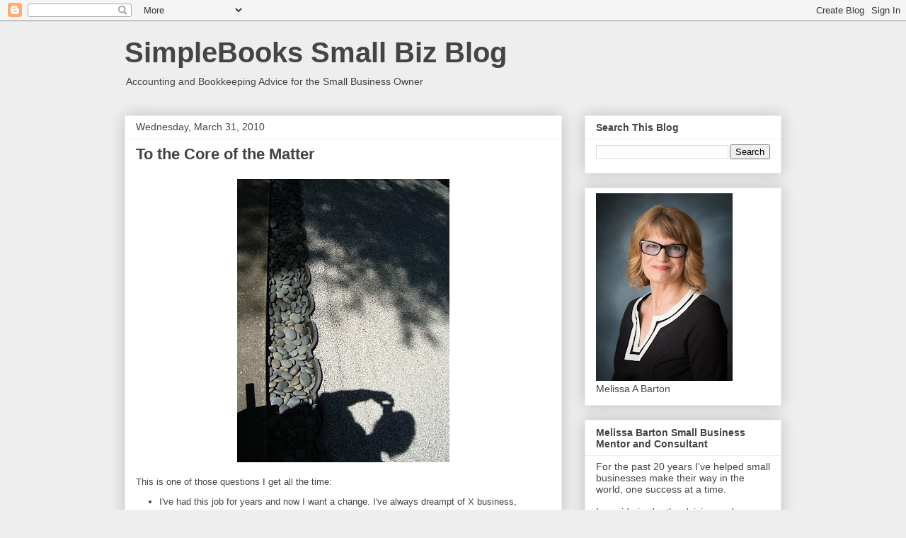

--- FILE ---
content_type: text/html; charset=UTF-8
request_url: http://www.melissabarton.org/2010/03/to-core-of-matter.html
body_size: 16109
content:
<!DOCTYPE html>
<html class='v2' dir='ltr' lang='en'>
<head>
<link href='https://www.blogger.com/static/v1/widgets/335934321-css_bundle_v2.css' rel='stylesheet' type='text/css'/>
<meta content='width=1100' name='viewport'/>
<meta content='text/html; charset=UTF-8' http-equiv='Content-Type'/>
<meta content='blogger' name='generator'/>
<link href='http://www.melissabarton.org/favicon.ico' rel='icon' type='image/x-icon'/>
<link href='http://www.melissabarton.org/2010/03/to-core-of-matter.html' rel='canonical'/>
<link rel="alternate" type="application/atom+xml" title="SimpleBooks Small Biz Blog - Atom" href="http://www.melissabarton.org/feeds/posts/default" />
<link rel="alternate" type="application/rss+xml" title="SimpleBooks Small Biz Blog - RSS" href="http://www.melissabarton.org/feeds/posts/default?alt=rss" />
<link rel="service.post" type="application/atom+xml" title="SimpleBooks Small Biz Blog - Atom" href="https://www.blogger.com/feeds/5934580578315147554/posts/default" />

<link rel="alternate" type="application/atom+xml" title="SimpleBooks Small Biz Blog - Atom" href="http://www.melissabarton.org/feeds/4320826208691367884/comments/default" />
<!--Can't find substitution for tag [blog.ieCssRetrofitLinks]-->
<link href='https://blogger.googleusercontent.com/img/b/R29vZ2xl/AVvXsEjiv_3hQhtiNZRWjbaIH8gsu4oEJiywGpJmuJN4unT2j7euPTpInZXF2VI3q7sR34IoD5foHfoYw5TOWVWwyUr2w3zjZTCNKJYqYhymzebgUpcHY4kfZTQLIs-4kjWiRyXeUVT6tlwEEg8/s400/DSC02104.JPG' rel='image_src'/>
<meta content='http://www.melissabarton.org/2010/03/to-core-of-matter.html' property='og:url'/>
<meta content='To the Core of the Matter' property='og:title'/>
<meta content='Small business advice blog|Quickbooks Proadvisor Blog in Portland OR|Simplebooks Blog' property='og:description'/>
<meta content='https://blogger.googleusercontent.com/img/b/R29vZ2xl/AVvXsEjiv_3hQhtiNZRWjbaIH8gsu4oEJiywGpJmuJN4unT2j7euPTpInZXF2VI3q7sR34IoD5foHfoYw5TOWVWwyUr2w3zjZTCNKJYqYhymzebgUpcHY4kfZTQLIs-4kjWiRyXeUVT6tlwEEg8/w1200-h630-p-k-no-nu/DSC02104.JPG' property='og:image'/>
<title>SimpleBooks Small Biz Blog: To the Core of the Matter</title>
<style id='page-skin-1' type='text/css'><!--
/*
-----------------------------------------------
Blogger Template Style
Name:     Awesome Inc.
Designer: Tina Chen
URL:      tinachen.org
----------------------------------------------- */
/* Content
----------------------------------------------- */
body {
font: normal normal 13px Arial, Tahoma, Helvetica, FreeSans, sans-serif;
color: #444444;
background: #eeeeee none repeat scroll top left;
}
html body .content-outer {
min-width: 0;
max-width: 100%;
width: 100%;
}
a:link {
text-decoration: none;
color: #3778cd;
}
a:visited {
text-decoration: none;
color: #4d469c;
}
a:hover {
text-decoration: underline;
color: #3778cd;
}
.body-fauxcolumn-outer .cap-top {
position: absolute;
z-index: 1;
height: 276px;
width: 100%;
background: transparent none repeat-x scroll top left;
_background-image: none;
}
/* Columns
----------------------------------------------- */
.content-inner {
padding: 0;
}
.header-inner .section {
margin: 0 16px;
}
.tabs-inner .section {
margin: 0 16px;
}
.main-inner {
padding-top: 30px;
}
.main-inner .column-center-inner,
.main-inner .column-left-inner,
.main-inner .column-right-inner {
padding: 0 5px;
}
*+html body .main-inner .column-center-inner {
margin-top: -30px;
}
#layout .main-inner .column-center-inner {
margin-top: 0;
}
/* Header
----------------------------------------------- */
.header-outer {
margin: 0 0 0 0;
background: transparent none repeat scroll 0 0;
}
.Header h1 {
font: normal bold 40px Arial, Tahoma, Helvetica, FreeSans, sans-serif;
color: #444444;
text-shadow: 0 0 -1px #000000;
}
.Header h1 a {
color: #444444;
}
.Header .description {
font: normal normal 14px Arial, Tahoma, Helvetica, FreeSans, sans-serif;
color: #444444;
}
.header-inner .Header .titlewrapper,
.header-inner .Header .descriptionwrapper {
padding-left: 0;
padding-right: 0;
margin-bottom: 0;
}
.header-inner .Header .titlewrapper {
padding-top: 22px;
}
/* Tabs
----------------------------------------------- */
.tabs-outer {
overflow: hidden;
position: relative;
background: #eeeeee url(https://resources.blogblog.com/blogblog/data/1kt/awesomeinc/tabs_gradient_light.png) repeat scroll 0 0;
}
#layout .tabs-outer {
overflow: visible;
}
.tabs-cap-top, .tabs-cap-bottom {
position: absolute;
width: 100%;
border-top: 1px solid #999999;
}
.tabs-cap-bottom {
bottom: 0;
}
.tabs-inner .widget li a {
display: inline-block;
margin: 0;
padding: .6em 1.5em;
font: normal bold 14px Arial, Tahoma, Helvetica, FreeSans, sans-serif;
color: #444444;
border-top: 1px solid #999999;
border-bottom: 1px solid #999999;
border-left: 1px solid #999999;
height: 16px;
line-height: 16px;
}
.tabs-inner .widget li:last-child a {
border-right: 1px solid #999999;
}
.tabs-inner .widget li.selected a, .tabs-inner .widget li a:hover {
background: #666666 url(https://resources.blogblog.com/blogblog/data/1kt/awesomeinc/tabs_gradient_light.png) repeat-x scroll 0 -100px;
color: #ffffff;
}
/* Headings
----------------------------------------------- */
h2 {
font: normal bold 14px Arial, Tahoma, Helvetica, FreeSans, sans-serif;
color: #444444;
}
/* Widgets
----------------------------------------------- */
.main-inner .section {
margin: 0 27px;
padding: 0;
}
.main-inner .column-left-outer,
.main-inner .column-right-outer {
margin-top: 0;
}
#layout .main-inner .column-left-outer,
#layout .main-inner .column-right-outer {
margin-top: 0;
}
.main-inner .column-left-inner,
.main-inner .column-right-inner {
background: transparent none repeat 0 0;
-moz-box-shadow: 0 0 0 rgba(0, 0, 0, .2);
-webkit-box-shadow: 0 0 0 rgba(0, 0, 0, .2);
-goog-ms-box-shadow: 0 0 0 rgba(0, 0, 0, .2);
box-shadow: 0 0 0 rgba(0, 0, 0, .2);
-moz-border-radius: 0;
-webkit-border-radius: 0;
-goog-ms-border-radius: 0;
border-radius: 0;
}
#layout .main-inner .column-left-inner,
#layout .main-inner .column-right-inner {
margin-top: 0;
}
.sidebar .widget {
font: normal normal 14px Arial, Tahoma, Helvetica, FreeSans, sans-serif;
color: #444444;
}
.sidebar .widget a:link {
color: #3778cd;
}
.sidebar .widget a:visited {
color: #4d469c;
}
.sidebar .widget a:hover {
color: #3778cd;
}
.sidebar .widget h2 {
text-shadow: 0 0 -1px #000000;
}
.main-inner .widget {
background-color: #ffffff;
border: 1px solid #eeeeee;
padding: 0 15px 15px;
margin: 20px -16px;
-moz-box-shadow: 0 0 20px rgba(0, 0, 0, .2);
-webkit-box-shadow: 0 0 20px rgba(0, 0, 0, .2);
-goog-ms-box-shadow: 0 0 20px rgba(0, 0, 0, .2);
box-shadow: 0 0 20px rgba(0, 0, 0, .2);
-moz-border-radius: 0;
-webkit-border-radius: 0;
-goog-ms-border-radius: 0;
border-radius: 0;
}
.main-inner .widget h2 {
margin: 0 -15px;
padding: .6em 15px .5em;
border-bottom: 1px solid transparent;
}
.footer-inner .widget h2 {
padding: 0 0 .4em;
border-bottom: 1px solid transparent;
}
.main-inner .widget h2 + div, .footer-inner .widget h2 + div {
border-top: 1px solid #eeeeee;
padding-top: 8px;
}
.main-inner .widget .widget-content {
margin: 0 -15px;
padding: 7px 15px 0;
}
.main-inner .widget ul, .main-inner .widget #ArchiveList ul.flat {
margin: -8px -15px 0;
padding: 0;
list-style: none;
}
.main-inner .widget #ArchiveList {
margin: -8px 0 0;
}
.main-inner .widget ul li, .main-inner .widget #ArchiveList ul.flat li {
padding: .5em 15px;
text-indent: 0;
color: #666666;
border-top: 1px solid #eeeeee;
border-bottom: 1px solid transparent;
}
.main-inner .widget #ArchiveList ul li {
padding-top: .25em;
padding-bottom: .25em;
}
.main-inner .widget ul li:first-child, .main-inner .widget #ArchiveList ul.flat li:first-child {
border-top: none;
}
.main-inner .widget ul li:last-child, .main-inner .widget #ArchiveList ul.flat li:last-child {
border-bottom: none;
}
.post-body {
position: relative;
}
.main-inner .widget .post-body ul {
padding: 0 2.5em;
margin: .5em 0;
list-style: disc;
}
.main-inner .widget .post-body ul li {
padding: 0.25em 0;
margin-bottom: .25em;
color: #444444;
border: none;
}
.footer-inner .widget ul {
padding: 0;
list-style: none;
}
.widget .zippy {
color: #666666;
}
/* Posts
----------------------------------------------- */
body .main-inner .Blog {
padding: 0;
margin-bottom: 1em;
background-color: transparent;
border: none;
-moz-box-shadow: 0 0 0 rgba(0, 0, 0, 0);
-webkit-box-shadow: 0 0 0 rgba(0, 0, 0, 0);
-goog-ms-box-shadow: 0 0 0 rgba(0, 0, 0, 0);
box-shadow: 0 0 0 rgba(0, 0, 0, 0);
}
.main-inner .section:last-child .Blog:last-child {
padding: 0;
margin-bottom: 1em;
}
.main-inner .widget h2.date-header {
margin: 0 -15px 1px;
padding: 0 0 0 0;
font: normal normal 14px Arial, Tahoma, Helvetica, FreeSans, sans-serif;
color: #444444;
background: transparent none no-repeat scroll top left;
border-top: 0 solid #eeeeee;
border-bottom: 1px solid transparent;
-moz-border-radius-topleft: 0;
-moz-border-radius-topright: 0;
-webkit-border-top-left-radius: 0;
-webkit-border-top-right-radius: 0;
border-top-left-radius: 0;
border-top-right-radius: 0;
position: static;
bottom: 100%;
right: 15px;
text-shadow: 0 0 -1px #000000;
}
.main-inner .widget h2.date-header span {
font: normal normal 14px Arial, Tahoma, Helvetica, FreeSans, sans-serif;
display: block;
padding: .5em 15px;
border-left: 0 solid #eeeeee;
border-right: 0 solid #eeeeee;
}
.date-outer {
position: relative;
margin: 30px 0 20px;
padding: 0 15px;
background-color: #ffffff;
border: 1px solid #eeeeee;
-moz-box-shadow: 0 0 20px rgba(0, 0, 0, .2);
-webkit-box-shadow: 0 0 20px rgba(0, 0, 0, .2);
-goog-ms-box-shadow: 0 0 20px rgba(0, 0, 0, .2);
box-shadow: 0 0 20px rgba(0, 0, 0, .2);
-moz-border-radius: 0;
-webkit-border-radius: 0;
-goog-ms-border-radius: 0;
border-radius: 0;
}
.date-outer:first-child {
margin-top: 0;
}
.date-outer:last-child {
margin-bottom: 20px;
-moz-border-radius-bottomleft: 0;
-moz-border-radius-bottomright: 0;
-webkit-border-bottom-left-radius: 0;
-webkit-border-bottom-right-radius: 0;
-goog-ms-border-bottom-left-radius: 0;
-goog-ms-border-bottom-right-radius: 0;
border-bottom-left-radius: 0;
border-bottom-right-radius: 0;
}
.date-posts {
margin: 0 -15px;
padding: 0 15px;
clear: both;
}
.post-outer, .inline-ad {
border-top: 1px solid #eeeeee;
margin: 0 -15px;
padding: 15px 15px;
}
.post-outer {
padding-bottom: 10px;
}
.post-outer:first-child {
padding-top: 0;
border-top: none;
}
.post-outer:last-child, .inline-ad:last-child {
border-bottom: none;
}
.post-body {
position: relative;
}
.post-body img {
padding: 8px;
background: transparent;
border: 1px solid transparent;
-moz-box-shadow: 0 0 0 rgba(0, 0, 0, .2);
-webkit-box-shadow: 0 0 0 rgba(0, 0, 0, .2);
box-shadow: 0 0 0 rgba(0, 0, 0, .2);
-moz-border-radius: 0;
-webkit-border-radius: 0;
border-radius: 0;
}
h3.post-title, h4 {
font: normal bold 22px Arial, Tahoma, Helvetica, FreeSans, sans-serif;
color: #444444;
}
h3.post-title a {
font: normal bold 22px Arial, Tahoma, Helvetica, FreeSans, sans-serif;
color: #444444;
}
h3.post-title a:hover {
color: #3778cd;
text-decoration: underline;
}
.post-header {
margin: 0 0 1em;
}
.post-body {
line-height: 1.4;
}
.post-outer h2 {
color: #444444;
}
.post-footer {
margin: 1.5em 0 0;
}
#blog-pager {
padding: 15px;
font-size: 120%;
background-color: #ffffff;
border: 1px solid #eeeeee;
-moz-box-shadow: 0 0 20px rgba(0, 0, 0, .2);
-webkit-box-shadow: 0 0 20px rgba(0, 0, 0, .2);
-goog-ms-box-shadow: 0 0 20px rgba(0, 0, 0, .2);
box-shadow: 0 0 20px rgba(0, 0, 0, .2);
-moz-border-radius: 0;
-webkit-border-radius: 0;
-goog-ms-border-radius: 0;
border-radius: 0;
-moz-border-radius-topleft: 0;
-moz-border-radius-topright: 0;
-webkit-border-top-left-radius: 0;
-webkit-border-top-right-radius: 0;
-goog-ms-border-top-left-radius: 0;
-goog-ms-border-top-right-radius: 0;
border-top-left-radius: 0;
border-top-right-radius-topright: 0;
margin-top: 1em;
}
.blog-feeds, .post-feeds {
margin: 1em 0;
text-align: center;
color: #444444;
}
.blog-feeds a, .post-feeds a {
color: #3778cd;
}
.blog-feeds a:visited, .post-feeds a:visited {
color: #4d469c;
}
.blog-feeds a:hover, .post-feeds a:hover {
color: #3778cd;
}
.post-outer .comments {
margin-top: 2em;
}
/* Comments
----------------------------------------------- */
.comments .comments-content .icon.blog-author {
background-repeat: no-repeat;
background-image: url([data-uri]);
}
.comments .comments-content .loadmore a {
border-top: 1px solid #999999;
border-bottom: 1px solid #999999;
}
.comments .continue {
border-top: 2px solid #999999;
}
/* Footer
----------------------------------------------- */
.footer-outer {
margin: -20px 0 -1px;
padding: 20px 0 0;
color: #444444;
overflow: hidden;
}
.footer-fauxborder-left {
border-top: 1px solid #eeeeee;
background: #ffffff none repeat scroll 0 0;
-moz-box-shadow: 0 0 20px rgba(0, 0, 0, .2);
-webkit-box-shadow: 0 0 20px rgba(0, 0, 0, .2);
-goog-ms-box-shadow: 0 0 20px rgba(0, 0, 0, .2);
box-shadow: 0 0 20px rgba(0, 0, 0, .2);
margin: 0 -20px;
}
/* Mobile
----------------------------------------------- */
body.mobile {
background-size: auto;
}
.mobile .body-fauxcolumn-outer {
background: transparent none repeat scroll top left;
}
*+html body.mobile .main-inner .column-center-inner {
margin-top: 0;
}
.mobile .main-inner .widget {
padding: 0 0 15px;
}
.mobile .main-inner .widget h2 + div,
.mobile .footer-inner .widget h2 + div {
border-top: none;
padding-top: 0;
}
.mobile .footer-inner .widget h2 {
padding: 0.5em 0;
border-bottom: none;
}
.mobile .main-inner .widget .widget-content {
margin: 0;
padding: 7px 0 0;
}
.mobile .main-inner .widget ul,
.mobile .main-inner .widget #ArchiveList ul.flat {
margin: 0 -15px 0;
}
.mobile .main-inner .widget h2.date-header {
right: 0;
}
.mobile .date-header span {
padding: 0.4em 0;
}
.mobile .date-outer:first-child {
margin-bottom: 0;
border: 1px solid #eeeeee;
-moz-border-radius-topleft: 0;
-moz-border-radius-topright: 0;
-webkit-border-top-left-radius: 0;
-webkit-border-top-right-radius: 0;
-goog-ms-border-top-left-radius: 0;
-goog-ms-border-top-right-radius: 0;
border-top-left-radius: 0;
border-top-right-radius: 0;
}
.mobile .date-outer {
border-color: #eeeeee;
border-width: 0 1px 1px;
}
.mobile .date-outer:last-child {
margin-bottom: 0;
}
.mobile .main-inner {
padding: 0;
}
.mobile .header-inner .section {
margin: 0;
}
.mobile .post-outer, .mobile .inline-ad {
padding: 5px 0;
}
.mobile .tabs-inner .section {
margin: 0 10px;
}
.mobile .main-inner .widget h2 {
margin: 0;
padding: 0;
}
.mobile .main-inner .widget h2.date-header span {
padding: 0;
}
.mobile .main-inner .widget .widget-content {
margin: 0;
padding: 7px 0 0;
}
.mobile #blog-pager {
border: 1px solid transparent;
background: #ffffff none repeat scroll 0 0;
}
.mobile .main-inner .column-left-inner,
.mobile .main-inner .column-right-inner {
background: transparent none repeat 0 0;
-moz-box-shadow: none;
-webkit-box-shadow: none;
-goog-ms-box-shadow: none;
box-shadow: none;
}
.mobile .date-posts {
margin: 0;
padding: 0;
}
.mobile .footer-fauxborder-left {
margin: 0;
border-top: inherit;
}
.mobile .main-inner .section:last-child .Blog:last-child {
margin-bottom: 0;
}
.mobile-index-contents {
color: #444444;
}
.mobile .mobile-link-button {
background: #3778cd url(https://resources.blogblog.com/blogblog/data/1kt/awesomeinc/tabs_gradient_light.png) repeat scroll 0 0;
}
.mobile-link-button a:link, .mobile-link-button a:visited {
color: #ffffff;
}
.mobile .tabs-inner .PageList .widget-content {
background: transparent;
border-top: 1px solid;
border-color: #999999;
color: #444444;
}
.mobile .tabs-inner .PageList .widget-content .pagelist-arrow {
border-left: 1px solid #999999;
}

--></style>
<style id='template-skin-1' type='text/css'><!--
body {
min-width: 960px;
}
.content-outer, .content-fauxcolumn-outer, .region-inner {
min-width: 960px;
max-width: 960px;
_width: 960px;
}
.main-inner .columns {
padding-left: 0;
padding-right: 310px;
}
.main-inner .fauxcolumn-center-outer {
left: 0;
right: 310px;
/* IE6 does not respect left and right together */
_width: expression(this.parentNode.offsetWidth -
parseInt("0") -
parseInt("310px") + 'px');
}
.main-inner .fauxcolumn-left-outer {
width: 0;
}
.main-inner .fauxcolumn-right-outer {
width: 310px;
}
.main-inner .column-left-outer {
width: 0;
right: 100%;
margin-left: -0;
}
.main-inner .column-right-outer {
width: 310px;
margin-right: -310px;
}
#layout {
min-width: 0;
}
#layout .content-outer {
min-width: 0;
width: 800px;
}
#layout .region-inner {
min-width: 0;
width: auto;
}
body#layout div.add_widget {
padding: 8px;
}
body#layout div.add_widget a {
margin-left: 32px;
}
--></style>
<link href='https://www.blogger.com/dyn-css/authorization.css?targetBlogID=5934580578315147554&amp;zx=cb0a6f71-a727-4201-8b2e-5b19340979be' media='none' onload='if(media!=&#39;all&#39;)media=&#39;all&#39;' rel='stylesheet'/><noscript><link href='https://www.blogger.com/dyn-css/authorization.css?targetBlogID=5934580578315147554&amp;zx=cb0a6f71-a727-4201-8b2e-5b19340979be' rel='stylesheet'/></noscript>
<meta name='google-adsense-platform-account' content='ca-host-pub-1556223355139109'/>
<meta name='google-adsense-platform-domain' content='blogspot.com'/>

</head>
<body class='loading variant-light'>
<div class='navbar section' id='navbar' name='Navbar'><div class='widget Navbar' data-version='1' id='Navbar1'><script type="text/javascript">
    function setAttributeOnload(object, attribute, val) {
      if(window.addEventListener) {
        window.addEventListener('load',
          function(){ object[attribute] = val; }, false);
      } else {
        window.attachEvent('onload', function(){ object[attribute] = val; });
      }
    }
  </script>
<div id="navbar-iframe-container"></div>
<script type="text/javascript" src="https://apis.google.com/js/platform.js"></script>
<script type="text/javascript">
      gapi.load("gapi.iframes:gapi.iframes.style.bubble", function() {
        if (gapi.iframes && gapi.iframes.getContext) {
          gapi.iframes.getContext().openChild({
              url: 'https://www.blogger.com/navbar/5934580578315147554?po\x3d4320826208691367884\x26origin\x3dhttp://www.melissabarton.org',
              where: document.getElementById("navbar-iframe-container"),
              id: "navbar-iframe"
          });
        }
      });
    </script><script type="text/javascript">
(function() {
var script = document.createElement('script');
script.type = 'text/javascript';
script.src = '//pagead2.googlesyndication.com/pagead/js/google_top_exp.js';
var head = document.getElementsByTagName('head')[0];
if (head) {
head.appendChild(script);
}})();
</script>
</div></div>
<div class='body-fauxcolumns'>
<div class='fauxcolumn-outer body-fauxcolumn-outer'>
<div class='cap-top'>
<div class='cap-left'></div>
<div class='cap-right'></div>
</div>
<div class='fauxborder-left'>
<div class='fauxborder-right'></div>
<div class='fauxcolumn-inner'>
</div>
</div>
<div class='cap-bottom'>
<div class='cap-left'></div>
<div class='cap-right'></div>
</div>
</div>
</div>
<div class='content'>
<div class='content-fauxcolumns'>
<div class='fauxcolumn-outer content-fauxcolumn-outer'>
<div class='cap-top'>
<div class='cap-left'></div>
<div class='cap-right'></div>
</div>
<div class='fauxborder-left'>
<div class='fauxborder-right'></div>
<div class='fauxcolumn-inner'>
</div>
</div>
<div class='cap-bottom'>
<div class='cap-left'></div>
<div class='cap-right'></div>
</div>
</div>
</div>
<div class='content-outer'>
<div class='content-cap-top cap-top'>
<div class='cap-left'></div>
<div class='cap-right'></div>
</div>
<div class='fauxborder-left content-fauxborder-left'>
<div class='fauxborder-right content-fauxborder-right'></div>
<div class='content-inner'>
<header>
<div class='header-outer'>
<div class='header-cap-top cap-top'>
<div class='cap-left'></div>
<div class='cap-right'></div>
</div>
<div class='fauxborder-left header-fauxborder-left'>
<div class='fauxborder-right header-fauxborder-right'></div>
<div class='region-inner header-inner'>
<div class='header section' id='header' name='Header'><div class='widget Header' data-version='1' id='Header1'>
<div id='header-inner'>
<div class='titlewrapper'>
<h1 class='title'>
<a href='http://www.melissabarton.org/'>
SimpleBooks Small Biz Blog
</a>
</h1>
</div>
<div class='descriptionwrapper'>
<p class='description'><span>Accounting and Bookkeeping Advice for the Small Business Owner</span></p>
</div>
</div>
</div></div>
</div>
</div>
<div class='header-cap-bottom cap-bottom'>
<div class='cap-left'></div>
<div class='cap-right'></div>
</div>
</div>
</header>
<div class='tabs-outer'>
<div class='tabs-cap-top cap-top'>
<div class='cap-left'></div>
<div class='cap-right'></div>
</div>
<div class='fauxborder-left tabs-fauxborder-left'>
<div class='fauxborder-right tabs-fauxborder-right'></div>
<div class='region-inner tabs-inner'>
<div class='tabs no-items section' id='crosscol' name='Cross-Column'></div>
<div class='tabs no-items section' id='crosscol-overflow' name='Cross-Column 2'></div>
</div>
</div>
<div class='tabs-cap-bottom cap-bottom'>
<div class='cap-left'></div>
<div class='cap-right'></div>
</div>
</div>
<div class='main-outer'>
<div class='main-cap-top cap-top'>
<div class='cap-left'></div>
<div class='cap-right'></div>
</div>
<div class='fauxborder-left main-fauxborder-left'>
<div class='fauxborder-right main-fauxborder-right'></div>
<div class='region-inner main-inner'>
<div class='columns fauxcolumns'>
<div class='fauxcolumn-outer fauxcolumn-center-outer'>
<div class='cap-top'>
<div class='cap-left'></div>
<div class='cap-right'></div>
</div>
<div class='fauxborder-left'>
<div class='fauxborder-right'></div>
<div class='fauxcolumn-inner'>
</div>
</div>
<div class='cap-bottom'>
<div class='cap-left'></div>
<div class='cap-right'></div>
</div>
</div>
<div class='fauxcolumn-outer fauxcolumn-left-outer'>
<div class='cap-top'>
<div class='cap-left'></div>
<div class='cap-right'></div>
</div>
<div class='fauxborder-left'>
<div class='fauxborder-right'></div>
<div class='fauxcolumn-inner'>
</div>
</div>
<div class='cap-bottom'>
<div class='cap-left'></div>
<div class='cap-right'></div>
</div>
</div>
<div class='fauxcolumn-outer fauxcolumn-right-outer'>
<div class='cap-top'>
<div class='cap-left'></div>
<div class='cap-right'></div>
</div>
<div class='fauxborder-left'>
<div class='fauxborder-right'></div>
<div class='fauxcolumn-inner'>
</div>
</div>
<div class='cap-bottom'>
<div class='cap-left'></div>
<div class='cap-right'></div>
</div>
</div>
<!-- corrects IE6 width calculation -->
<div class='columns-inner'>
<div class='column-center-outer'>
<div class='column-center-inner'>
<div class='main section' id='main' name='Main'><div class='widget Blog' data-version='1' id='Blog1'>
<div class='blog-posts hfeed'>

          <div class="date-outer">
        
<h2 class='date-header'><span>Wednesday, March 31, 2010</span></h2>

          <div class="date-posts">
        
<div class='post-outer'>
<div class='post hentry uncustomized-post-template' itemprop='blogPost' itemscope='itemscope' itemtype='http://schema.org/BlogPosting'>
<meta content='https://blogger.googleusercontent.com/img/b/R29vZ2xl/AVvXsEjiv_3hQhtiNZRWjbaIH8gsu4oEJiywGpJmuJN4unT2j7euPTpInZXF2VI3q7sR34IoD5foHfoYw5TOWVWwyUr2w3zjZTCNKJYqYhymzebgUpcHY4kfZTQLIs-4kjWiRyXeUVT6tlwEEg8/s400/DSC02104.JPG' itemprop='image_url'/>
<meta content='5934580578315147554' itemprop='blogId'/>
<meta content='4320826208691367884' itemprop='postId'/>
<a name='4320826208691367884'></a>
<h3 class='post-title entry-title' itemprop='name'>
To the Core of the Matter
</h3>
<div class='post-header'>
<div class='post-header-line-1'></div>
</div>
<div class='post-body entry-content' id='post-body-4320826208691367884' itemprop='description articleBody'>
<a href="https://blogger.googleusercontent.com/img/b/R29vZ2xl/AVvXsEjiv_3hQhtiNZRWjbaIH8gsu4oEJiywGpJmuJN4unT2j7euPTpInZXF2VI3q7sR34IoD5foHfoYw5TOWVWwyUr2w3zjZTCNKJYqYhymzebgUpcHY4kfZTQLIs-4kjWiRyXeUVT6tlwEEg8/s1600/DSC02104.JPG" onblur="try {parent.deselectBloggerImageGracefully();} catch(e) {}"><img alt="" border="0" id="BLOGGER_PHOTO_ID_5454853303361685202" src="https://blogger.googleusercontent.com/img/b/R29vZ2xl/AVvXsEjiv_3hQhtiNZRWjbaIH8gsu4oEJiywGpJmuJN4unT2j7euPTpInZXF2VI3q7sR34IoD5foHfoYw5TOWVWwyUr2w3zjZTCNKJYqYhymzebgUpcHY4kfZTQLIs-4kjWiRyXeUVT6tlwEEg8/s400/DSC02104.JPG" style="margin: 0px auto 10px; display: block; text-align: center; cursor: pointer; width: 300px; height: 400px;" /></a>This is one of those questions I get all the time:<br /><ul><li>I've had this job for years and now I want a change. I've always dreampt of X business, am I crazy to try it?</li></ul>This question has everything to do with "core skills". Those are the skills that you already have a firm grasp on. Skills that you have acquired in some way or other, in your life, that give you an understanding of the business that you want to start.<br /><br />For instance, if you want to start a retail store, some of the skills that would be important would be:<br /><ul><li>Sales experience</li><li>Outgoing personality</li><li>Organized</li><li>Knowing a bit about the product that you want to sell</li><li>Having connections with people who want to buy this kind of product if it is "niche"</li><li>A grasp of basic bookkeeping</li><li>Physical ability to lift and carry merchandise</li><li>Ability to negotiate!<br /></li></ul>A retail business if a physical thing. It requires long hours, hauling of merchandise, moving things constantly. As muchtime as one spends talking to customers, one is also dealing with vendors, if the product is bought wholesale. It's a taxing thing! Take that same business online and you may have taken our the customer contact and the physical environment of a store, but you still need all the other skills.<br /><br />What are <span style="font-weight: bold;">your</span> core skills?<br /><br />Folks who work in one industry and find a "void" somewhere that they want to fill as a business person have a good way to enter self-employment. They already understand the industry from the inside out! Sure, there are still going to be lots for them to learn, but knowing the key players, what the industry requires and the "lay of the land" are huge benefits.<br /><br />This is not to say that if you want to retire into something entirely different than what you did for your life's work, you won't succeed. What I would say is this, though: Talk to people who have stores if you want to open a store. Talk to people who offer a service to a niche market if that's your dream.<br /><br />We all have "core skills" and your chance of success lies directly in the path of those skills. You can develop those other skills you may need to expand your business to the dream that you have. Start out with the ones you<span style="font-style: italic;"> already</span> have to build a firm platform or base in which to work from. <span style="font-style: italic;"><br /><br />Having the business of your dreams may very well be a series of steps, instead of one giant leap from where you are to where you want to be</span><span style="font-style: italic;">.</span>
<div style='clear: both;'></div>
</div>
<div class='post-footer'>
<div class='post-footer-line post-footer-line-1'>
<span class='post-author vcard'>
</span>
<span class='post-timestamp'>
at
<meta content='http://www.melissabarton.org/2010/03/to-core-of-matter.html' itemprop='url'/>
<a class='timestamp-link' href='http://www.melissabarton.org/2010/03/to-core-of-matter.html' rel='bookmark' title='permanent link'><abbr class='published' itemprop='datePublished' title='2010-03-31T09:48:00-07:00'>March 31, 2010</abbr></a>
</span>
<span class='post-comment-link'>
</span>
<span class='post-icons'>
<span class='item-action'>
<a href='https://www.blogger.com/email-post/5934580578315147554/4320826208691367884' title='Email Post'>
<img alt='' class='icon-action' height='13' src='https://resources.blogblog.com/img/icon18_email.gif' width='18'/>
</a>
</span>
<span class='item-control blog-admin pid-610243240'>
<a href='https://www.blogger.com/post-edit.g?blogID=5934580578315147554&postID=4320826208691367884&from=pencil' title='Edit Post'>
<img alt='' class='icon-action' height='18' src='https://resources.blogblog.com/img/icon18_edit_allbkg.gif' width='18'/>
</a>
</span>
</span>
<div class='post-share-buttons goog-inline-block'>
<a class='goog-inline-block share-button sb-email' href='https://www.blogger.com/share-post.g?blogID=5934580578315147554&postID=4320826208691367884&target=email' target='_blank' title='Email This'><span class='share-button-link-text'>Email This</span></a><a class='goog-inline-block share-button sb-blog' href='https://www.blogger.com/share-post.g?blogID=5934580578315147554&postID=4320826208691367884&target=blog' onclick='window.open(this.href, "_blank", "height=270,width=475"); return false;' target='_blank' title='BlogThis!'><span class='share-button-link-text'>BlogThis!</span></a><a class='goog-inline-block share-button sb-twitter' href='https://www.blogger.com/share-post.g?blogID=5934580578315147554&postID=4320826208691367884&target=twitter' target='_blank' title='Share to X'><span class='share-button-link-text'>Share to X</span></a><a class='goog-inline-block share-button sb-facebook' href='https://www.blogger.com/share-post.g?blogID=5934580578315147554&postID=4320826208691367884&target=facebook' onclick='window.open(this.href, "_blank", "height=430,width=640"); return false;' target='_blank' title='Share to Facebook'><span class='share-button-link-text'>Share to Facebook</span></a><a class='goog-inline-block share-button sb-pinterest' href='https://www.blogger.com/share-post.g?blogID=5934580578315147554&postID=4320826208691367884&target=pinterest' target='_blank' title='Share to Pinterest'><span class='share-button-link-text'>Share to Pinterest</span></a>
</div>
</div>
<div class='post-footer-line post-footer-line-2'>
<span class='post-labels'>
Labels:
<a href='http://www.melissabarton.org/search/label/Core%20Skills' rel='tag'>Core Skills</a>,
<a href='http://www.melissabarton.org/search/label/Start-up' rel='tag'>Start-up</a>,
<a href='http://www.melissabarton.org/search/label/Starting%20a%20new%20business' rel='tag'>Starting a new business</a>
</span>
</div>
<div class='post-footer-line post-footer-line-3'>
<span class='post-location'>
</span>
</div>
</div>
</div>
<div class='comments' id='comments'>
<a name='comments'></a>
<h4>1 comment:</h4>
<div class='comments-content'>
<script async='async' src='' type='text/javascript'></script>
<script type='text/javascript'>
    (function() {
      var items = null;
      var msgs = null;
      var config = {};

// <![CDATA[
      var cursor = null;
      if (items && items.length > 0) {
        cursor = parseInt(items[items.length - 1].timestamp) + 1;
      }

      var bodyFromEntry = function(entry) {
        var text = (entry &&
                    ((entry.content && entry.content.$t) ||
                     (entry.summary && entry.summary.$t))) ||
            '';
        if (entry && entry.gd$extendedProperty) {
          for (var k in entry.gd$extendedProperty) {
            if (entry.gd$extendedProperty[k].name == 'blogger.contentRemoved') {
              return '<span class="deleted-comment">' + text + '</span>';
            }
          }
        }
        return text;
      }

      var parse = function(data) {
        cursor = null;
        var comments = [];
        if (data && data.feed && data.feed.entry) {
          for (var i = 0, entry; entry = data.feed.entry[i]; i++) {
            var comment = {};
            // comment ID, parsed out of the original id format
            var id = /blog-(\d+).post-(\d+)/.exec(entry.id.$t);
            comment.id = id ? id[2] : null;
            comment.body = bodyFromEntry(entry);
            comment.timestamp = Date.parse(entry.published.$t) + '';
            if (entry.author && entry.author.constructor === Array) {
              var auth = entry.author[0];
              if (auth) {
                comment.author = {
                  name: (auth.name ? auth.name.$t : undefined),
                  profileUrl: (auth.uri ? auth.uri.$t : undefined),
                  avatarUrl: (auth.gd$image ? auth.gd$image.src : undefined)
                };
              }
            }
            if (entry.link) {
              if (entry.link[2]) {
                comment.link = comment.permalink = entry.link[2].href;
              }
              if (entry.link[3]) {
                var pid = /.*comments\/default\/(\d+)\?.*/.exec(entry.link[3].href);
                if (pid && pid[1]) {
                  comment.parentId = pid[1];
                }
              }
            }
            comment.deleteclass = 'item-control blog-admin';
            if (entry.gd$extendedProperty) {
              for (var k in entry.gd$extendedProperty) {
                if (entry.gd$extendedProperty[k].name == 'blogger.itemClass') {
                  comment.deleteclass += ' ' + entry.gd$extendedProperty[k].value;
                } else if (entry.gd$extendedProperty[k].name == 'blogger.displayTime') {
                  comment.displayTime = entry.gd$extendedProperty[k].value;
                }
              }
            }
            comments.push(comment);
          }
        }
        return comments;
      };

      var paginator = function(callback) {
        if (hasMore()) {
          var url = config.feed + '?alt=json&v=2&orderby=published&reverse=false&max-results=50';
          if (cursor) {
            url += '&published-min=' + new Date(cursor).toISOString();
          }
          window.bloggercomments = function(data) {
            var parsed = parse(data);
            cursor = parsed.length < 50 ? null
                : parseInt(parsed[parsed.length - 1].timestamp) + 1
            callback(parsed);
            window.bloggercomments = null;
          }
          url += '&callback=bloggercomments';
          var script = document.createElement('script');
          script.type = 'text/javascript';
          script.src = url;
          document.getElementsByTagName('head')[0].appendChild(script);
        }
      };
      var hasMore = function() {
        return !!cursor;
      };
      var getMeta = function(key, comment) {
        if ('iswriter' == key) {
          var matches = !!comment.author
              && comment.author.name == config.authorName
              && comment.author.profileUrl == config.authorUrl;
          return matches ? 'true' : '';
        } else if ('deletelink' == key) {
          return config.baseUri + '/comment/delete/'
               + config.blogId + '/' + comment.id;
        } else if ('deleteclass' == key) {
          return comment.deleteclass;
        }
        return '';
      };

      var replybox = null;
      var replyUrlParts = null;
      var replyParent = undefined;

      var onReply = function(commentId, domId) {
        if (replybox == null) {
          // lazily cache replybox, and adjust to suit this style:
          replybox = document.getElementById('comment-editor');
          if (replybox != null) {
            replybox.height = '250px';
            replybox.style.display = 'block';
            replyUrlParts = replybox.src.split('#');
          }
        }
        if (replybox && (commentId !== replyParent)) {
          replybox.src = '';
          document.getElementById(domId).insertBefore(replybox, null);
          replybox.src = replyUrlParts[0]
              + (commentId ? '&parentID=' + commentId : '')
              + '#' + replyUrlParts[1];
          replyParent = commentId;
        }
      };

      var hash = (window.location.hash || '#').substring(1);
      var startThread, targetComment;
      if (/^comment-form_/.test(hash)) {
        startThread = hash.substring('comment-form_'.length);
      } else if (/^c[0-9]+$/.test(hash)) {
        targetComment = hash.substring(1);
      }

      // Configure commenting API:
      var configJso = {
        'maxDepth': config.maxThreadDepth
      };
      var provider = {
        'id': config.postId,
        'data': items,
        'loadNext': paginator,
        'hasMore': hasMore,
        'getMeta': getMeta,
        'onReply': onReply,
        'rendered': true,
        'initComment': targetComment,
        'initReplyThread': startThread,
        'config': configJso,
        'messages': msgs
      };

      var render = function() {
        if (window.goog && window.goog.comments) {
          var holder = document.getElementById('comment-holder');
          window.goog.comments.render(holder, provider);
        }
      };

      // render now, or queue to render when library loads:
      if (window.goog && window.goog.comments) {
        render();
      } else {
        window.goog = window.goog || {};
        window.goog.comments = window.goog.comments || {};
        window.goog.comments.loadQueue = window.goog.comments.loadQueue || [];
        window.goog.comments.loadQueue.push(render);
      }
    })();
// ]]>
  </script>
<div id='comment-holder'>
<div class="comment-thread toplevel-thread"><ol id="top-ra"><li class="comment" id="c4076485721511360862"><div class="avatar-image-container"><img src="" alt=""/></div><div class="comment-block"><div class="comment-header"><cite class="user"><a href="https://www.blogger.com/profile/00266814684529725994" rel="nofollow">Unknown</a></cite><span class="icon user "></span><span class="datetime secondary-text"><a rel="nofollow" href="http://www.melissabarton.org/2010/03/to-core-of-matter.html?showComment=1316433394665#c4076485721511360862">September 19, 2011 at 4:56&#8239;AM</a></span></div><p class="comment-content">great post thanks x</p><span class="comment-actions secondary-text"><a class="comment-reply" target="_self" data-comment-id="4076485721511360862">Reply</a><span class="item-control blog-admin blog-admin pid-181948513"><a target="_self" href="https://www.blogger.com/comment/delete/5934580578315147554/4076485721511360862">Delete</a></span></span></div><div class="comment-replies"><div id="c4076485721511360862-rt" class="comment-thread inline-thread hidden"><span class="thread-toggle thread-expanded"><span class="thread-arrow"></span><span class="thread-count"><a target="_self">Replies</a></span></span><ol id="c4076485721511360862-ra" class="thread-chrome thread-expanded"><div></div><div id="c4076485721511360862-continue" class="continue"><a class="comment-reply" target="_self" data-comment-id="4076485721511360862">Reply</a></div></ol></div></div><div class="comment-replybox-single" id="c4076485721511360862-ce"></div></li></ol><div id="top-continue" class="continue"><a class="comment-reply" target="_self">Add comment</a></div><div class="comment-replybox-thread" id="top-ce"></div><div class="loadmore hidden" data-post-id="4320826208691367884"><a target="_self">Load more...</a></div></div>
</div>
</div>
<p class='comment-footer'>
<div class='comment-form'>
<a name='comment-form'></a>
<p>
</p>
<p>Note: Only a member of this blog may post a comment.</p>
<a href='https://www.blogger.com/comment/frame/5934580578315147554?po=4320826208691367884&hl=en&saa=85391&origin=http://www.melissabarton.org' id='comment-editor-src'></a>
<iframe allowtransparency='true' class='blogger-iframe-colorize blogger-comment-from-post' frameborder='0' height='410px' id='comment-editor' name='comment-editor' src='' width='100%'></iframe>
<script src='https://www.blogger.com/static/v1/jsbin/2830521187-comment_from_post_iframe.js' type='text/javascript'></script>
<script type='text/javascript'>
      BLOG_CMT_createIframe('https://www.blogger.com/rpc_relay.html');
    </script>
</div>
</p>
<div id='backlinks-container'>
<div id='Blog1_backlinks-container'>
</div>
</div>
</div>
</div>

        </div></div>
      
</div>
<div class='blog-pager' id='blog-pager'>
<span id='blog-pager-newer-link'>
<a class='blog-pager-newer-link' href='http://www.melissabarton.org/2010/05/barter-or-not.html' id='Blog1_blog-pager-newer-link' title='Newer Post'>Newer Post</a>
</span>
<span id='blog-pager-older-link'>
<a class='blog-pager-older-link' href='http://www.melissabarton.org/2010/02/keeping-it-new.html' id='Blog1_blog-pager-older-link' title='Older Post'>Older Post</a>
</span>
<a class='home-link' href='http://www.melissabarton.org/'>Home</a>
</div>
<div class='clear'></div>
<div class='post-feeds'>
<div class='feed-links'>
Subscribe to:
<a class='feed-link' href='http://www.melissabarton.org/feeds/4320826208691367884/comments/default' target='_blank' type='application/atom+xml'>Post Comments (Atom)</a>
</div>
</div>
</div><div class='widget FeaturedPost' data-version='1' id='FeaturedPost1'>
<div class='post-summary'>
<h3><a href='http://www.melissabarton.org/2017/03/now-trending.html'>Now Trending</a></h3>
<p>
      Around this time, every year, I spot trends among my small business clients. Of course, there are those who are always late to the tax...
</p>
<img class='image' src='https://blogger.googleusercontent.com/img/b/R29vZ2xl/AVvXsEhYxPBLRN6QnWzQiW82BGUav7g2rKW3AxClV8YV0eIdig5GACiKdme451iLNcT5wvyz5Fc9-5oeqV0oXJlRhCIvW1-OsKCIZI7l8EB4x4KX8FXOyBbnippFoI7krtF8-syzY6vzSBqIUlc/s320/space+age.jpg'/>
</div>
<style type='text/css'>
    .image {
      width: 100%;
    }
  </style>
<div class='clear'></div>
</div><div class='widget PopularPosts' data-version='1' id='PopularPosts1'>
<div class='widget-content popular-posts'>
<ul>
<li>
<div class='item-content'>
<div class='item-thumbnail'>
<a href='http://www.melissabarton.org/2009/03/top-ten-things-you-should-know-about.html' target='_blank'>
<img alt='' border='0' src='https://blogger.googleusercontent.com/img/b/R29vZ2xl/AVvXsEgPb3boi6c5yguSi_IppWm2A1rut2pIvsJOpGX6hCuwDNTndBu8eSrpztZ2yezhywvKfpeKq2ZIZ41cF2RyjZLewK_qUdYHD3qdw9vB2uygz0w0xVxN3GpOQXooYTpzOk8QpjiusjtGsAM/w72-h72-p-k-no-nu/erica+marshall3.jpg'/>
</a>
</div>
<div class='item-title'><a href='http://www.melissabarton.org/2009/03/top-ten-things-you-should-know-about.html'>Top Ten Things You Should Know About Your Business Website</a></div>
<div class='item-snippet'>photo by Erica Marshall/Muddyboots.org The following post was written by a very smart woman (not me) and although it&#39;s long, I beg you t...</div>
</div>
<div style='clear: both;'></div>
</li>
<li>
<div class='item-content'>
<div class='item-thumbnail'>
<a href='http://www.melissabarton.org/2017/03/now-trending.html' target='_blank'>
<img alt='' border='0' src='https://blogger.googleusercontent.com/img/b/R29vZ2xl/AVvXsEhYxPBLRN6QnWzQiW82BGUav7g2rKW3AxClV8YV0eIdig5GACiKdme451iLNcT5wvyz5Fc9-5oeqV0oXJlRhCIvW1-OsKCIZI7l8EB4x4KX8FXOyBbnippFoI7krtF8-syzY6vzSBqIUlc/w72-h72-p-k-no-nu/space+age.jpg'/>
</a>
</div>
<div class='item-title'><a href='http://www.melissabarton.org/2017/03/now-trending.html'>Now Trending</a></div>
<div class='item-snippet'>      Around this time, every year, I spot trends among my small business clients. Of course, there are those who are always late to the tax...</div>
</div>
<div style='clear: both;'></div>
</li>
<li>
<div class='item-content'>
<div class='item-thumbnail'>
<a href='http://www.melissabarton.org/2012/02/sunday-sun-day-blog-day.html' target='_blank'>
<img alt='' border='0' src='https://blogger.googleusercontent.com/img/b/R29vZ2xl/AVvXsEhaYHIVsizC87a-8WvCFMcdUqNs5_Q-5ixbgOJ-U_s-nONjEqSLfzWJqONZJuif84RG_G7xaTE6Bp5-El7lAK0tPZTIDij_bgLvOH3NUv9nu6WRm1YSGGV6ef1BhFG4JRs__e-wia2mPfM/w72-h72-p-k-no-nu/IMG_0255.JPG'/>
</a>
</div>
<div class='item-title'><a href='http://www.melissabarton.org/2012/02/sunday-sun-day-blog-day.html'>Sunday-Sun-Day-Blog-Day</a></div>
<div class='item-snippet'> Just taking a moment to drop in and say hi to all of my small biz friends.   The economy is looking up just the tiniest bit but what I hear...</div>
</div>
<div style='clear: both;'></div>
</li>
</ul>
<div class='clear'></div>
</div>
</div></div>
</div>
</div>
<div class='column-left-outer'>
<div class='column-left-inner'>
<aside>
</aside>
</div>
</div>
<div class='column-right-outer'>
<div class='column-right-inner'>
<aside>
<div class='sidebar section' id='sidebar-right-1'><div class='widget BlogSearch' data-version='1' id='BlogSearch1'>
<h2 class='title'>Search This Blog</h2>
<div class='widget-content'>
<div id='BlogSearch1_form'>
<form action='http://www.melissabarton.org/search' class='gsc-search-box' target='_top'>
<table cellpadding='0' cellspacing='0' class='gsc-search-box'>
<tbody>
<tr>
<td class='gsc-input'>
<input autocomplete='off' class='gsc-input' name='q' size='10' title='search' type='text' value=''/>
</td>
<td class='gsc-search-button'>
<input class='gsc-search-button' title='search' type='submit' value='Search'/>
</td>
</tr>
</tbody>
</table>
</form>
</div>
</div>
<div class='clear'></div>
</div><div class='widget Image' data-version='1' id='Image1'>
<div class='widget-content'>
<img alt='' height='265' id='Image1_img' src='https://blogger.googleusercontent.com/img/b/R29vZ2xl/AVvXsEgNixLebyJ-dcVGk9hTrylfZzntZVm6Gnk1otSRPKowJ3bxBH1fZFTDI45qBGhTXlOwdnd0TEX8-pCyCoIiHq_Rf_O0ejs6CsI2i2STppDcSyW7QG934CNbLbFaLVHZ22KzyzQ_GP_DLBc/s265/Barton-005.jpg' width='193'/>
<br/>
<span class='caption'>Melissa A Barton</span>
</div>
<div class='clear'></div>
</div><div class='widget Text' data-version='1' id='Text1'>
<h2 class='title'>Melissa Barton Small Business Mentor and Consultant</h2>
<div class='widget-content'>
For the past 20 years I've helped small businesses make their way in the world, one success at a time.<br /><br />I provide in-depth advising and mentoring via phone and in person, nationwide.  Today we are at a time when there are an unprecedented amount of new businesses in the start-up phase or in a period or re-evaluation. It's an exciting time to be in business for yourself. That doesn't mean you have to go it alone.<br /><br />It's always important to run ideas and questions by someone else. Most small business owners spend their time asking those who are in their immediate circle of friends, family and colleges. I guarantee you that in just one hour I can help you see the 'forest for the trees' and perhaps a new way forward!<br /><br /><span style="font-weight: bold;">Contact me today to set up an appointment to discuss your business dreams</span><br /><br />
</div>
<div class='clear'></div>
</div>
<div class='widget BlogArchive' data-version='1' id='BlogArchive1'>
<h2>Blog Archive</h2>
<div class='widget-content'>
<div id='ArchiveList'>
<div id='BlogArchive1_ArchiveList'>
<ul class='flat'>
<li class='archivedate'>
<a href='http://www.melissabarton.org/2017/03/'>March 2017</a> (1)
      </li>
<li class='archivedate'>
<a href='http://www.melissabarton.org/2016/12/'>December 2016</a> (1)
      </li>
<li class='archivedate'>
<a href='http://www.melissabarton.org/2015/04/'>April 2015</a> (1)
      </li>
<li class='archivedate'>
<a href='http://www.melissabarton.org/2014/11/'>November 2014</a> (1)
      </li>
<li class='archivedate'>
<a href='http://www.melissabarton.org/2014/05/'>May 2014</a> (1)
      </li>
<li class='archivedate'>
<a href='http://www.melissabarton.org/2012/02/'>February 2012</a> (1)
      </li>
<li class='archivedate'>
<a href='http://www.melissabarton.org/2011/10/'>October 2011</a> (1)
      </li>
<li class='archivedate'>
<a href='http://www.melissabarton.org/2011/09/'>September 2011</a> (1)
      </li>
<li class='archivedate'>
<a href='http://www.melissabarton.org/2011/08/'>August 2011</a> (1)
      </li>
<li class='archivedate'>
<a href='http://www.melissabarton.org/2010/10/'>October 2010</a> (1)
      </li>
<li class='archivedate'>
<a href='http://www.melissabarton.org/2010/07/'>July 2010</a> (1)
      </li>
<li class='archivedate'>
<a href='http://www.melissabarton.org/2010/05/'>May 2010</a> (1)
      </li>
<li class='archivedate'>
<a href='http://www.melissabarton.org/2010/03/'>March 2010</a> (1)
      </li>
<li class='archivedate'>
<a href='http://www.melissabarton.org/2010/02/'>February 2010</a> (2)
      </li>
<li class='archivedate'>
<a href='http://www.melissabarton.org/2010/01/'>January 2010</a> (1)
      </li>
<li class='archivedate'>
<a href='http://www.melissabarton.org/2009/12/'>December 2009</a> (1)
      </li>
<li class='archivedate'>
<a href='http://www.melissabarton.org/2009/11/'>November 2009</a> (2)
      </li>
<li class='archivedate'>
<a href='http://www.melissabarton.org/2009/10/'>October 2009</a> (1)
      </li>
<li class='archivedate'>
<a href='http://www.melissabarton.org/2009/09/'>September 2009</a> (2)
      </li>
<li class='archivedate'>
<a href='http://www.melissabarton.org/2009/08/'>August 2009</a> (2)
      </li>
<li class='archivedate'>
<a href='http://www.melissabarton.org/2009/07/'>July 2009</a> (5)
      </li>
<li class='archivedate'>
<a href='http://www.melissabarton.org/2009/06/'>June 2009</a> (6)
      </li>
<li class='archivedate'>
<a href='http://www.melissabarton.org/2009/05/'>May 2009</a> (6)
      </li>
<li class='archivedate'>
<a href='http://www.melissabarton.org/2009/04/'>April 2009</a> (9)
      </li>
<li class='archivedate'>
<a href='http://www.melissabarton.org/2009/03/'>March 2009</a> (13)
      </li>
<li class='archivedate'>
<a href='http://www.melissabarton.org/2009/02/'>February 2009</a> (16)
      </li>
<li class='archivedate'>
<a href='http://www.melissabarton.org/2009/01/'>January 2009</a> (9)
      </li>
</ul>
</div>
</div>
<div class='clear'></div>
</div>
</div><div class='widget Label' data-version='1' id='Label1'>
<h2>Labels</h2>
<div class='widget-content list-label-widget-content'>
<ul>
<li>
<a dir='ltr' href='http://www.melissabarton.org/search/label/%22social%20media%22'>&quot;social media&quot;</a>
</li>
<li>
<a dir='ltr' href='http://www.melissabarton.org/search/label/%22time%20management%22'>&quot;time management&quot;</a>
</li>
<li>
<a dir='ltr' href='http://www.melissabarton.org/search/label/accounting'>accounting</a>
</li>
<li>
<a dir='ltr' href='http://www.melissabarton.org/search/label/advertising'>advertising</a>
</li>
<li>
<a dir='ltr' href='http://www.melissabarton.org/search/label/bad%20debt'>bad debt</a>
</li>
<li>
<a dir='ltr' href='http://www.melissabarton.org/search/label/Balance%20Sheet'>Balance Sheet</a>
</li>
<li>
<a dir='ltr' href='http://www.melissabarton.org/search/label/Barter'>Barter</a>
</li>
<li>
<a dir='ltr' href='http://www.melissabarton.org/search/label/Blog'>Blog</a>
</li>
<li>
<a dir='ltr' href='http://www.melissabarton.org/search/label/branding%20identity%20marketing'>branding identity marketing</a>
</li>
<li>
<a dir='ltr' href='http://www.melissabarton.org/search/label/business%20blogging'>business blogging</a>
</li>
<li>
<a dir='ltr' href='http://www.melissabarton.org/search/label/business%20Partner'>business Partner</a>
</li>
<li>
<a dir='ltr' href='http://www.melissabarton.org/search/label/business%20plan'>business plan</a>
</li>
<li>
<a dir='ltr' href='http://www.melissabarton.org/search/label/communication'>communication</a>
</li>
<li>
<a dir='ltr' href='http://www.melissabarton.org/search/label/Computers'>Computers</a>
</li>
<li>
<a dir='ltr' href='http://www.melissabarton.org/search/label/Contest'>Contest</a>
</li>
<li>
<a dir='ltr' href='http://www.melissabarton.org/search/label/Core%20Skills'>Core Skills</a>
</li>
<li>
<a dir='ltr' href='http://www.melissabarton.org/search/label/Creative'>Creative</a>
</li>
<li>
<a dir='ltr' href='http://www.melissabarton.org/search/label/employees'>employees</a>
</li>
<li>
<a dir='ltr' href='http://www.melissabarton.org/search/label/Entrepreneur'>Entrepreneur</a>
</li>
<li>
<a dir='ltr' href='http://www.melissabarton.org/search/label/evolution%20of%20a%20business'>evolution of a business</a>
</li>
<li>
<a dir='ltr' href='http://www.melissabarton.org/search/label/fee%20structure'>fee structure</a>
</li>
<li>
<a dir='ltr' href='http://www.melissabarton.org/search/label/finance'>finance</a>
</li>
<li>
<a dir='ltr' href='http://www.melissabarton.org/search/label/financial%20reports'>financial reports</a>
</li>
<li>
<a dir='ltr' href='http://www.melissabarton.org/search/label/flexibility'>flexibility</a>
</li>
<li>
<a dir='ltr' href='http://www.melissabarton.org/search/label/Free%20sessions'>Free sessions</a>
</li>
<li>
<a dir='ltr' href='http://www.melissabarton.org/search/label/Growing%20business'>Growing business</a>
</li>
<li>
<a dir='ltr' href='http://www.melissabarton.org/search/label/Guest%20Blogger'>Guest Blogger</a>
</li>
<li>
<a dir='ltr' href='http://www.melissabarton.org/search/label/interview'>interview</a>
</li>
<li>
<a dir='ltr' href='http://www.melissabarton.org/search/label/Language'>Language</a>
</li>
<li>
<a dir='ltr' href='http://www.melissabarton.org/search/label/lifestyle'>lifestyle</a>
</li>
<li>
<a dir='ltr' href='http://www.melissabarton.org/search/label/marketing%20plan'>marketing plan</a>
</li>
<li>
<a dir='ltr' href='http://www.melissabarton.org/search/label/markets'>markets</a>
</li>
<li>
<a dir='ltr' href='http://www.melissabarton.org/search/label/MelissaThinks'>MelissaThinks</a>
</li>
<li>
<a dir='ltr' href='http://www.melissabarton.org/search/label/mentoring'>mentoring</a>
</li>
<li>
<a dir='ltr' href='http://www.melissabarton.org/search/label/merchandising'>merchandising</a>
</li>
<li>
<a dir='ltr' href='http://www.melissabarton.org/search/label/networking'>networking</a>
</li>
<li>
<a dir='ltr' href='http://www.melissabarton.org/search/label/office%20space'>office space</a>
</li>
<li>
<a dir='ltr' href='http://www.melissabarton.org/search/label/organizing%20space'>organizing space</a>
</li>
<li>
<a dir='ltr' href='http://www.melissabarton.org/search/label/partners'>partners</a>
</li>
<li>
<a dir='ltr' href='http://www.melissabarton.org/search/label/pricing'>pricing</a>
</li>
<li>
<a dir='ltr' href='http://www.melissabarton.org/search/label/process'>process</a>
</li>
<li>
<a dir='ltr' href='http://www.melissabarton.org/search/label/product-based'>product-based</a>
</li>
<li>
<a dir='ltr' href='http://www.melissabarton.org/search/label/profit%20and%20loss'>profit and loss</a>
</li>
<li>
<a dir='ltr' href='http://www.melissabarton.org/search/label/re-branding'>re-branding</a>
</li>
<li>
<a dir='ltr' href='http://www.melissabarton.org/search/label/re-evaluating'>re-evaluating</a>
</li>
<li>
<a dir='ltr' href='http://www.melissabarton.org/search/label/recession'>recession</a>
</li>
<li>
<a dir='ltr' href='http://www.melissabarton.org/search/label/Sam%20Kleinman'>Sam Kleinman</a>
</li>
<li>
<a dir='ltr' href='http://www.melissabarton.org/search/label/Second%20Business'>Second Business</a>
</li>
<li>
<a dir='ltr' href='http://www.melissabarton.org/search/label/service%20industry'>service industry</a>
</li>
<li>
<a dir='ltr' href='http://www.melissabarton.org/search/label/skills'>skills</a>
</li>
<li>
<a dir='ltr' href='http://www.melissabarton.org/search/label/spouse'>spouse</a>
</li>
<li>
<a dir='ltr' href='http://www.melissabarton.org/search/label/Start-up'>Start-up</a>
</li>
<li>
<a dir='ltr' href='http://www.melissabarton.org/search/label/Starting%20a%20new%20business'>Starting a new business</a>
</li>
<li>
<a dir='ltr' href='http://www.melissabarton.org/search/label/systems'>systems</a>
</li>
<li>
<a dir='ltr' href='http://www.melissabarton.org/search/label/Technology'>Technology</a>
</li>
<li>
<a dir='ltr' href='http://www.melissabarton.org/search/label/Trades'>Trades</a>
</li>
<li>
<a dir='ltr' href='http://www.melissabarton.org/search/label/Trends'>Trends</a>
</li>
<li>
<a dir='ltr' href='http://www.melissabarton.org/search/label/twitter'>twitter</a>
</li>
<li>
<a dir='ltr' href='http://www.melissabarton.org/search/label/update'>update</a>
</li>
<li>
<a dir='ltr' href='http://www.melissabarton.org/search/label/volunteer'>volunteer</a>
</li>
<li>
<a dir='ltr' href='http://www.melissabarton.org/search/label/web'>web</a>
</li>
<li>
<a dir='ltr' href='http://www.melissabarton.org/search/label/working%20at%20home'>working at home</a>
</li>
</ul>
<div class='clear'></div>
</div>
</div><div class='widget ReportAbuse' data-version='1' id='ReportAbuse1'>
<h3 class='title'>
<a class='report_abuse' href='https://www.blogger.com/go/report-abuse' rel='noopener nofollow' target='_blank'>
Report Abuse
</a>
</h3>
</div></div>
<table border='0' cellpadding='0' cellspacing='0' class='section-columns columns-2'>
<tbody>
<tr>
<td class='first columns-cell'>
<div class='sidebar no-items section' id='sidebar-right-2-1'></div>
</td>
<td class='columns-cell'>
<div class='sidebar no-items section' id='sidebar-right-2-2'></div>
</td>
</tr>
</tbody>
</table>
<div class='sidebar section' id='sidebar-right-3'><div class='widget HTML' data-version='1' id='HTML2'>
<div class='widget-content'>
<!-- Start of StatCounter Code -->
<script type="text/javascript">
var sc_project=4604382; 
var sc_invisible=1; 
var sc_partition=56; 
var sc_click_stat=1; 
var sc_security="c5f7d8f4"; 
</script>

<script 
src="http://www.statcounter.com/counter/counter_xhtml.js" type="text/javascript"></script><noscript><div
class statcounter=><a 
href="http://www.statcounter.com/blogger/" 
class="statcounter" title="blogger visitor"><img
class statcounter="
alt=" blogger visitor 
src="http://c.statcounter.com/4604382/0/c5f7d8f4/1/"/></img
class></a></div
class></noscript>
<!-- End of StatCounter Code -->
</div>
<div class='clear'></div>
</div></div>
</aside>
</div>
</div>
</div>
<div style='clear: both'></div>
<!-- columns -->
</div>
<!-- main -->
</div>
</div>
<div class='main-cap-bottom cap-bottom'>
<div class='cap-left'></div>
<div class='cap-right'></div>
</div>
</div>
<footer>
<div class='footer-outer'>
<div class='footer-cap-top cap-top'>
<div class='cap-left'></div>
<div class='cap-right'></div>
</div>
<div class='fauxborder-left footer-fauxborder-left'>
<div class='fauxborder-right footer-fauxborder-right'></div>
<div class='region-inner footer-inner'>
<div class='foot no-items section' id='footer-1'></div>
<table border='0' cellpadding='0' cellspacing='0' class='section-columns columns-2'>
<tbody>
<tr>
<td class='first columns-cell'>
<div class='foot no-items section' id='footer-2-1'></div>
</td>
<td class='columns-cell'>
<div class='foot no-items section' id='footer-2-2'></div>
</td>
</tr>
</tbody>
</table>
<!-- outside of the include in order to lock Attribution widget -->
<div class='foot section' id='footer-3' name='Footer'><div class='widget Attribution' data-version='1' id='Attribution1'>
<div class='widget-content' style='text-align: center;'>
Awesome Inc. theme. Powered by <a href='https://www.blogger.com' target='_blank'>Blogger</a>.
</div>
<div class='clear'></div>
</div></div>
</div>
</div>
<div class='footer-cap-bottom cap-bottom'>
<div class='cap-left'></div>
<div class='cap-right'></div>
</div>
</div>
</footer>
<!-- content -->
</div>
</div>
<div class='content-cap-bottom cap-bottom'>
<div class='cap-left'></div>
<div class='cap-right'></div>
</div>
</div>
</div>
<script type='text/javascript'>
    window.setTimeout(function() {
        document.body.className = document.body.className.replace('loading', '');
      }, 10);
  </script>

<script type="text/javascript" src="https://www.blogger.com/static/v1/widgets/719476776-widgets.js"></script>
<script type='text/javascript'>
window['__wavt'] = 'AOuZoY5tNHK0qQ9RMm-OM4tM3zt50Ea51w:1769196249156';_WidgetManager._Init('//www.blogger.com/rearrange?blogID\x3d5934580578315147554','//www.melissabarton.org/2010/03/to-core-of-matter.html','5934580578315147554');
_WidgetManager._SetDataContext([{'name': 'blog', 'data': {'blogId': '5934580578315147554', 'title': 'SimpleBooks Small Biz Blog', 'url': 'http://www.melissabarton.org/2010/03/to-core-of-matter.html', 'canonicalUrl': 'http://www.melissabarton.org/2010/03/to-core-of-matter.html', 'homepageUrl': 'http://www.melissabarton.org/', 'searchUrl': 'http://www.melissabarton.org/search', 'canonicalHomepageUrl': 'http://www.melissabarton.org/', 'blogspotFaviconUrl': 'http://www.melissabarton.org/favicon.ico', 'bloggerUrl': 'https://www.blogger.com', 'hasCustomDomain': true, 'httpsEnabled': false, 'enabledCommentProfileImages': false, 'gPlusViewType': 'FILTERED_POSTMOD', 'adultContent': false, 'analyticsAccountNumber': '', 'encoding': 'UTF-8', 'locale': 'en', 'localeUnderscoreDelimited': 'en', 'languageDirection': 'ltr', 'isPrivate': false, 'isMobile': false, 'isMobileRequest': false, 'mobileClass': '', 'isPrivateBlog': false, 'isDynamicViewsAvailable': true, 'feedLinks': '\x3clink rel\x3d\x22alternate\x22 type\x3d\x22application/atom+xml\x22 title\x3d\x22SimpleBooks Small Biz Blog - Atom\x22 href\x3d\x22http://www.melissabarton.org/feeds/posts/default\x22 /\x3e\n\x3clink rel\x3d\x22alternate\x22 type\x3d\x22application/rss+xml\x22 title\x3d\x22SimpleBooks Small Biz Blog - RSS\x22 href\x3d\x22http://www.melissabarton.org/feeds/posts/default?alt\x3drss\x22 /\x3e\n\x3clink rel\x3d\x22service.post\x22 type\x3d\x22application/atom+xml\x22 title\x3d\x22SimpleBooks Small Biz Blog - Atom\x22 href\x3d\x22https://www.blogger.com/feeds/5934580578315147554/posts/default\x22 /\x3e\n\n\x3clink rel\x3d\x22alternate\x22 type\x3d\x22application/atom+xml\x22 title\x3d\x22SimpleBooks Small Biz Blog - Atom\x22 href\x3d\x22http://www.melissabarton.org/feeds/4320826208691367884/comments/default\x22 /\x3e\n', 'meTag': '', 'adsenseHostId': 'ca-host-pub-1556223355139109', 'adsenseHasAds': false, 'adsenseAutoAds': false, 'boqCommentIframeForm': true, 'loginRedirectParam': '', 'isGoogleEverywhereLinkTooltipEnabled': true, 'view': '', 'dynamicViewsCommentsSrc': '//www.blogblog.com/dynamicviews/4224c15c4e7c9321/js/comments.js', 'dynamicViewsScriptSrc': '//www.blogblog.com/dynamicviews/00d9e3c56f0dbcee', 'plusOneApiSrc': 'https://apis.google.com/js/platform.js', 'disableGComments': true, 'interstitialAccepted': false, 'sharing': {'platforms': [{'name': 'Get link', 'key': 'link', 'shareMessage': 'Get link', 'target': ''}, {'name': 'Facebook', 'key': 'facebook', 'shareMessage': 'Share to Facebook', 'target': 'facebook'}, {'name': 'BlogThis!', 'key': 'blogThis', 'shareMessage': 'BlogThis!', 'target': 'blog'}, {'name': 'X', 'key': 'twitter', 'shareMessage': 'Share to X', 'target': 'twitter'}, {'name': 'Pinterest', 'key': 'pinterest', 'shareMessage': 'Share to Pinterest', 'target': 'pinterest'}, {'name': 'Email', 'key': 'email', 'shareMessage': 'Email', 'target': 'email'}], 'disableGooglePlus': true, 'googlePlusShareButtonWidth': 0, 'googlePlusBootstrap': '\x3cscript type\x3d\x22text/javascript\x22\x3ewindow.___gcfg \x3d {\x27lang\x27: \x27en\x27};\x3c/script\x3e'}, 'hasCustomJumpLinkMessage': false, 'jumpLinkMessage': 'Read more', 'pageType': 'item', 'postId': '4320826208691367884', 'postImageThumbnailUrl': 'https://blogger.googleusercontent.com/img/b/R29vZ2xl/AVvXsEjiv_3hQhtiNZRWjbaIH8gsu4oEJiywGpJmuJN4unT2j7euPTpInZXF2VI3q7sR34IoD5foHfoYw5TOWVWwyUr2w3zjZTCNKJYqYhymzebgUpcHY4kfZTQLIs-4kjWiRyXeUVT6tlwEEg8/s72-c/DSC02104.JPG', 'postImageUrl': 'https://blogger.googleusercontent.com/img/b/R29vZ2xl/AVvXsEjiv_3hQhtiNZRWjbaIH8gsu4oEJiywGpJmuJN4unT2j7euPTpInZXF2VI3q7sR34IoD5foHfoYw5TOWVWwyUr2w3zjZTCNKJYqYhymzebgUpcHY4kfZTQLIs-4kjWiRyXeUVT6tlwEEg8/s400/DSC02104.JPG', 'pageName': 'To the Core of the Matter', 'pageTitle': 'SimpleBooks Small Biz Blog: To the Core of the Matter', 'metaDescription': ''}}, {'name': 'features', 'data': {}}, {'name': 'messages', 'data': {'edit': 'Edit', 'linkCopiedToClipboard': 'Link copied to clipboard!', 'ok': 'Ok', 'postLink': 'Post Link'}}, {'name': 'template', 'data': {'name': 'Awesome Inc.', 'localizedName': 'Awesome Inc.', 'isResponsive': false, 'isAlternateRendering': false, 'isCustom': false, 'variant': 'light', 'variantId': 'light'}}, {'name': 'view', 'data': {'classic': {'name': 'classic', 'url': '?view\x3dclassic'}, 'flipcard': {'name': 'flipcard', 'url': '?view\x3dflipcard'}, 'magazine': {'name': 'magazine', 'url': '?view\x3dmagazine'}, 'mosaic': {'name': 'mosaic', 'url': '?view\x3dmosaic'}, 'sidebar': {'name': 'sidebar', 'url': '?view\x3dsidebar'}, 'snapshot': {'name': 'snapshot', 'url': '?view\x3dsnapshot'}, 'timeslide': {'name': 'timeslide', 'url': '?view\x3dtimeslide'}, 'isMobile': false, 'title': 'To the Core of the Matter', 'description': 'Small business advice blog|Quickbooks Proadvisor Blog in Portland OR|Simplebooks Blog', 'featuredImage': 'https://blogger.googleusercontent.com/img/b/R29vZ2xl/AVvXsEjiv_3hQhtiNZRWjbaIH8gsu4oEJiywGpJmuJN4unT2j7euPTpInZXF2VI3q7sR34IoD5foHfoYw5TOWVWwyUr2w3zjZTCNKJYqYhymzebgUpcHY4kfZTQLIs-4kjWiRyXeUVT6tlwEEg8/s400/DSC02104.JPG', 'url': 'http://www.melissabarton.org/2010/03/to-core-of-matter.html', 'type': 'item', 'isSingleItem': true, 'isMultipleItems': false, 'isError': false, 'isPage': false, 'isPost': true, 'isHomepage': false, 'isArchive': false, 'isLabelSearch': false, 'postId': 4320826208691367884}}]);
_WidgetManager._RegisterWidget('_NavbarView', new _WidgetInfo('Navbar1', 'navbar', document.getElementById('Navbar1'), {}, 'displayModeFull'));
_WidgetManager._RegisterWidget('_HeaderView', new _WidgetInfo('Header1', 'header', document.getElementById('Header1'), {}, 'displayModeFull'));
_WidgetManager._RegisterWidget('_BlogView', new _WidgetInfo('Blog1', 'main', document.getElementById('Blog1'), {'cmtInteractionsEnabled': false, 'lightboxEnabled': true, 'lightboxModuleUrl': 'https://www.blogger.com/static/v1/jsbin/3314219954-lbx.js', 'lightboxCssUrl': 'https://www.blogger.com/static/v1/v-css/828616780-lightbox_bundle.css'}, 'displayModeFull'));
_WidgetManager._RegisterWidget('_FeaturedPostView', new _WidgetInfo('FeaturedPost1', 'main', document.getElementById('FeaturedPost1'), {}, 'displayModeFull'));
_WidgetManager._RegisterWidget('_PopularPostsView', new _WidgetInfo('PopularPosts1', 'main', document.getElementById('PopularPosts1'), {}, 'displayModeFull'));
_WidgetManager._RegisterWidget('_BlogSearchView', new _WidgetInfo('BlogSearch1', 'sidebar-right-1', document.getElementById('BlogSearch1'), {}, 'displayModeFull'));
_WidgetManager._RegisterWidget('_ImageView', new _WidgetInfo('Image1', 'sidebar-right-1', document.getElementById('Image1'), {'resize': true}, 'displayModeFull'));
_WidgetManager._RegisterWidget('_TextView', new _WidgetInfo('Text1', 'sidebar-right-1', document.getElementById('Text1'), {}, 'displayModeFull'));
_WidgetManager._RegisterWidget('_BlogArchiveView', new _WidgetInfo('BlogArchive1', 'sidebar-right-1', document.getElementById('BlogArchive1'), {'languageDirection': 'ltr', 'loadingMessage': 'Loading\x26hellip;'}, 'displayModeFull'));
_WidgetManager._RegisterWidget('_LabelView', new _WidgetInfo('Label1', 'sidebar-right-1', document.getElementById('Label1'), {}, 'displayModeFull'));
_WidgetManager._RegisterWidget('_ReportAbuseView', new _WidgetInfo('ReportAbuse1', 'sidebar-right-1', document.getElementById('ReportAbuse1'), {}, 'displayModeFull'));
_WidgetManager._RegisterWidget('_HTMLView', new _WidgetInfo('HTML2', 'sidebar-right-3', document.getElementById('HTML2'), {}, 'displayModeFull'));
_WidgetManager._RegisterWidget('_AttributionView', new _WidgetInfo('Attribution1', 'footer-3', document.getElementById('Attribution1'), {}, 'displayModeFull'));
</script>
</body>
</html>